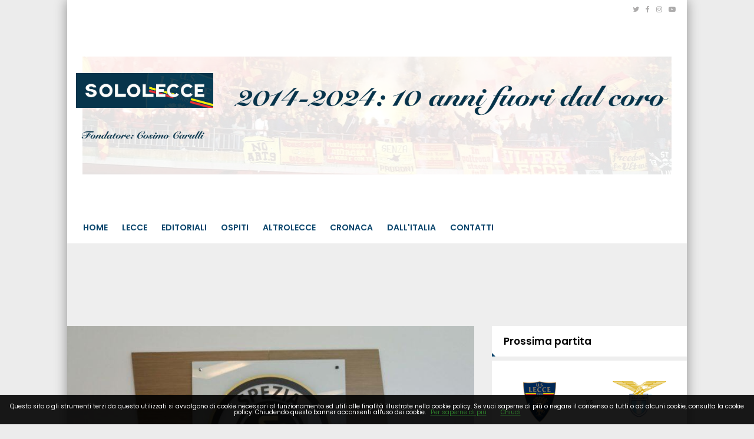

--- FILE ---
content_type: text/html; charset=UTF-8
request_url: https://www.sololecce.it/news/220319878662/spezia-inizia-l-era-semplici-il-tecnico-delle-salvezze-miracolose-ha-firmato
body_size: 22054
content:
<!DOCTYPE html>
<html lang="it">
<!--
    _______________  ____    _________
    __  ___/__  /_ \/ /_ |  / /___  _/
    _____ \__  / __  /__ | / / __  /
    ____/ /_  /___  / __ |/ / __/ /
    /____/ /_____/_/  _____/  /___/
--><head>
<meta http-equiv="Content-Type" content="text/html;charset=UTF-8">
<meta charset="utf-8">
<meta http-equiv="X-UA-Compatible" content="IE=edge">
<meta name="viewport" content="width=device-width, initial-scale=1, maximum-scale=1, user-scalable=0">
<title>SPEZIA, INIZIA L'ERA SEMPLICI: il tecnico delle salvezze "miracolose" ha firmato</title>
<meta name="description" content="Il nuovo allenatore degli &quot;aquilotti&quot; è l'ex Cagliari, capace di salvare i sardi con una rimonta pazzesca ai danni del Benevento">
<link rel="stylesheet" href="https://maxcdn.bootstrapcdn.com/bootstrap/3.4.1/css/bootstrap.min.css">
<link rel="stylesheet" href="https://cdnjs.cloudflare.com/ajax/libs/slick-carousel/1.6.0/slick.min.css">
<link rel="stylesheet" href="https://cdnjs.cloudflare.com/ajax/libs/slick-carousel/1.6.0/slick-theme.min.css">
<link href="https://fonts.googleapis.com/css?family=Noto+Sans:400,700,400italic,700italic%7CPoppins:400,500,600%7CInconsolata:400,700%7CMontserrat:400,700" rel="stylesheet" type="text/css">
<link href="https://maxcdn.bootstrapcdn.com/font-awesome/4.7.0/css/font-awesome.min.css" rel="stylesheet" integrity="sha384-wvfXpqpZZVQGK6TAh5PVlGOfQNHSoD2xbE+QkPxCAFlNEevoEH3Sl0sibVcOQVnN" crossorigin="anonymous">
<link href="https://code.ionicframework.com/ionicons/2.0.1/css/ionicons.min.css" rel="stylesheet">
<link rel="stylesheet" href="/css/main.css">
<link rel="stylesheet" href="/css/widgets.css">
<!-- HTML5 shim and Respond.js for IE8 support of HTML5 elements and media queries --><!-- WARNING: Respond.js doesn't work if you view the page via file:// --><!--[if lt IE 9]>
    <script src="https://oss.maxcdn.com/html5shiv/3.7.3/html5shiv.min.js"></script>
    <script src="https://oss.maxcdn.com/respond/1.4.2/respond.min.js"></script>
    <![endif]--><script>
    /*
    try {
        document.onreadystatechange = function () {
            try {
                if (document.readyState == "interactive") {
                    document.querySelectorAll("body:not(.via-new-et) .post-content.is-news .post-body img")[0].style.display = 'none';
                }
            } catch(e) {}
        }
    } catch(e) {}
    */

    function isMobile() {
        if ($(window).width() < 769) return true;
        else return false;
    }

    function isAtLeast728() {
        if ($(window).width() > 728) return true;
        else return false;
    }

    function isSkinnable() {
        if ($(window).width() > 1000) return true;
        else return false;
    }

    // --- --- --- --- --- --- --- --- --- --- --- --- --- --- --- --- --- --- -

    function isiOS() {
        var standalone = window.navigator.standalone,
            userAgent = window.navigator.userAgent.toLowerCase(),
            safari = /safari/.test( userAgent ),
            ios = /iphone|ipod|ipad/.test( userAgent );

        if (ios) {
            if ( !standalone && safari ) {
                //browser
            } else if ( standalone && !safari ) {
                //standalone
            } else if ( !standalone && !safari ) {
                //uiwebview
            };
            return true;
        } else {
            //not iOS
            return false;
        };
    }

    function isFbApp() {
        var ua = navigator.userAgent || navigator.vendor || window.opera;
        return (ua.indexOf('FBAN') > -1) || (ua.indexOf('FBAV') > -1);
    }
</script><!--
<script src="https://adv.rtbuzz.net/w4915.js" async></script>

<script>window.RTBuzz=window.RTBuzz||{},window.RTBuzz.cmd=window.RTBuzz.cmd||[];</script>

<!--<script async src="https://t.seedtag.com/t/5203-9481-01.js"></script>--><!-- CTI:single-news --><script>window.slyvi_cti = 'single-news'</script><meta property="fb:app_id" content="232846060162720">
<meta property="og:title" content="SPEZIA, INIZIA L&amp;#039;ERA SEMPLICI: il tecnico delle salvezze “miracolose” ha firmato">
<meta property="og:description" content="Il nuovo allenatore degli “aquilotti” è l&amp;#039;ex Cagliari, capace di salvare i sardi con una rimonta pazzesca ai danni del Benevent">
<meta property="og:type" content="article">
<meta property="og:url" content="https://www.sololecce.it/news/220319878662/spezia-inizia-l-era-semplici-il-tecnico-delle-salvezze-miracolose-ha-firmato">
<meta property="og:image" content="https://slyvi-tstorage.fra1.cdn.digitaloceanspaces.com/l132157161672_tml2870982401_224480482517_167717438029635.jpg">
<meta property="og:site_name" content="SoloLecce">
<meta property="twitter:card" content="summary_large_image">
<meta property="twitter:title" content="SPEZIA, INIZIA L'ERA SEMPLICI: il tecnico delle salvezze &quot;miracolose&quot; ha firmato">
<meta property="twitter:description" content="LA SPEZIA - Ora è anche ufficiale: lo Spezia si affida per questo finale “bollente” di campionato alle cure di Leonardo...">
<meta property="twitter:image" content="https://slyvi-tstorage.fra1.cdn.digitaloceanspaces.com/l132157161672_tml2870982401_224480482517_167717438029635.jpg">
<meta property="twitter:site" content="@SoloLecceIT">
<link rel="alternate" type="application/rss+xml" href="https://www.sololecce.it/feed?gn">
<link rel="canonical" href="https://www.sololecce.it/news/220319878662/spezia-inizia-l-era-semplici-il-tecnico-delle-salvezze-miracolose-ha-firmato">
<!-- Global site tag (gtag.js) - Google Analytics --><script async src="https://www.googletagmanager.com/gtag/js?id=G-0MBZ6T2ZQN"></script><script>
											window.dataLayer = window.dataLayer || [];
											function gtag(){dataLayer.push(arguments);}
											gtag('js', new Date());

											gtag('config', 'G-0MBZ6T2ZQN');
										</script><!-- End Google Analytics --><style type="text/css">
											#navlnk {
												position:fixed !important; position:absolute;
												right:3px;top:3px;top: expression(3+(a=document.body.scrollTop)+'px');
												padding:4px 7px 4px 20px;background:#111 url(images/minicons/n/tp_dashboard.png) 4px center no-repeat;color:#fff;font-size:11px;cursor:pointer;-moz-border-radius:3px;-webkit-border-radius:3px;border-radius:3px
											}
											// CKEditor font size related style
											.text-tiny { font-size: 0.7em; }
											.text-small { font-size: 0.85em; }
											.text-big { font-size: 1.4em; }
											.text-huge { font-size: 1.8em; }
										</style>
<script type="text/javascript">
											var lng = 'it';
											var SH = 'www.slyvi.com';
											var tp_info = {"name":"SoloLecce","logo":"https:\/\/slyvi-tlogos.s3.amazonaws.com\/r132157161672_tl2870982401_343812625621_1632677197371975.png","fllw":1};
											
											
										</script><style type="text/css">.slywdg-customhtml figure {
    max-width: 100%;
}
.slywdg-customhtml img {
    max-width: 100%;
}

.via-new-et .telerama {
    display: none;
}

@media screen and (max-width: 500px) {
    .hidden-on-mobile-homepage-only {
        display: none;
    }
}

@media screen and (max-width: 799px) {
    .the-moneytizer-skyscraper {
        display: none;
    }
}

/*
@media screen and (max-width: 500px) {
    body {
        border: 10px solid rgb(3, 93, 183);
        border-top-width: 60px;
    }
    body::before {
        content: "Presentato da";
        color: #FFFFFF;
        font-size: 13px;
        left: 0;
        top: 5px;
        text-align: center;
        right: 0;
        height: 60px;
        position: absolute;
        background: url(https://slyvi-tstorage.fra1.digitaloceanspaces.com/l132157161672_tml2870982401_389970941141_1651334317119815.png) center bottom no-repeat;
        background-size: 150px;
        border-bottom: 10px solid rgb(3, 93, 183);
    }
}

@media screen and (min-width: 501px) {
    body {
        border-top: 60px solid rgb(3, 93, 183);
    }
    body::before {
        content: "Presentato da";
        color: #FFFFFF;
        font-size: 13px;
        left: 0;
        top: 5px;
        text-align: center;
        right: 0;
        height: 60px;
        position: absolute;
        background: url(https://slyvi-tstorage.fra1.digitaloceanspaces.com/l132157161672_tml2870982401_389970941141_1651334317119815.png) center bottom no-repeat;
        background-size: 150px;
        border-bottom: 10px solid rgb(3, 93, 183);
    }
}
*/</style>
<script type="text/javascript" src="https://code.jquery.com/jquery-2.2.4.min.js"></script><script type="text/javascript" src="https://slyvi-cdn.ams3.digitaloceanspaces.com/js/jquery.team_behavior.js"></script><script type="text/javascript" src="https://slyvi-cdn.ams3.digitaloceanspaces.com/assets/js/view.js?auto"></script><!-- Matomo --><script type="text/javascript">
					var _paq = window._paq || [];
					_paq.push(["trackPageView"]);
					_paq.push(["enableLinkTracking"]);

					(function() {
						var u="https://stats6.slyvi.it/";
						_paq.push(["setTrackerUrl", u+"matomo.php"]);
						_paq.push(["setSiteId", "2870982401"]);

						

						var d=document, g=d.createElement("script"), s=d.getElementsByTagName("script")[0];
						g.type="text/javascript"; g.async=true; g.defer=true; g.src=u+"matomo.js"; s.parentNode.insertBefore(g,s);
					})();
				</script><!-- End Matomo Code --><script>if(typeof gtag !== 'undefined') gtag('event', '4791237e3f730987f7e26c45c6cad662', {'event_category': 'e7126ec57211829b32ae9e9290d4a376', 'value': 163295674568});if(typeof _paq !== 'undefined') _paq.push(['trackEvent', 'e7126ec57211829b32ae9e9290d4a376', 163295674568]);</script><script defer event-author_id="163295674568" data-domain="sololecce.it" src="https://stats5.slyvi.it/js/script.pageview-props.js"></script><script>window.pushMST_config={"vapidPK":"BCXpjvD1tXAPf0tnkW0AUgByQ9TP1Vr87DfSNc-e-2zRFgciQFrNhJPijNOTOM5f4aVEvtBF28_7V0hOserXwrw","enableOverlay":true,"swPath":"/outpush_sw.js","i18n":{}};var pushmasterTag = document.createElement('script');pushmasterTag.src = "https://cdn.pushmaster-cdn.xyz/scripts/publishers/6761ac215d2b430008b699d0/SDK.js";pushmasterTag.setAttribute('defer','');var firstScriptTag = document.getElementsByTagName('script')[0];firstScriptTag.parentNode.insertBefore(pushmasterTag, firstScriptTag);</script><script type="application/ld+json">{"@context":"https:\/\/schema.org","@type":"BreadcrumbList","itemListElement":[{"@type":"ListItem","position":1,"item":{"@type":"WebSite","@id":"https:\/\/www.sololecce.it","name":"Home"}},[{"@type":"ListItem","position":2,"item":{"@type":"WebPage","@id":"https:\/\/www.sololecce.it\/news\/categories\/72091411977\/news","name":"News"}}],[{"@type":"ListItem","position":3,"item":{"@type":"WebPage","@id":"https:\/\/www.sololecce.it\/news\/220319878662\/spezia-inizia-l-era-semplici-il-tecnico-delle-salvezze-miracolose-ha-firmato","name":"SPEZIA, INIZIA L&#039;ERA SEMPLICI: il tecnico delle salvezze &quot;miracolose&quot; ha firmato"}}]]}</script><script type="application/ld+json">{"@context":"https:\/\/schema.org","@type":"NewsArticle","mainEntityOfPage":{"@type":"WebPage","@id":"https:\/\/www.sololecce.it\/news\/220319878662\/spezia-inizia-l-era-semplici-il-tecnico-delle-salvezze-miracolose-ha-firmato"},"headline":"SPEZIA, INIZIA L&#039;ERA SEMPLICI: il tecnico delle salvezze &quot;miracolose&quot; ha firmato","image":"https:\/\/slyvi-tstorage.fra1.cdn.digitaloceanspaces.com\/l132157161672_tml2870982401_224480482517_167717438029635.jpg","thumbnailUrl":"https:\/\/slyvi-tstorage.fra1.cdn.digitaloceanspaces.com\/l132157161672_tml2870982401_224480482517_167717438029635.jpg","datePublished":"2023-02-23T18:47:19+01:00","dateModified":null,"publisher":{"@type":"Organization","name":"SoloLecce","logo":{"@type":"ImageObject","url":"https:\/\/slyvi-tlogos.s3.amazonaws.com\/r132157161672_tl2870982401_343812625621_1632677197371975.png"}},"isPartOf":{"@type":"CollectionPage","name":"News","url":"https:\/\/www.sololecce.it\/news\/categories\/72091411977\/news"},"author":{"@type":"Person","name":"Cosimo Carulli","url":"https:\/\/www.sololecce.it\/author\/163295674568\/cosimo-carulli"}}</script><!-- TCF stub --><script type="text/javascript">
!function(){"use strict";var t,e,o=(t=function(t){function e(t){return(e="function"==typeof Symbol&&"symbol"==typeof Symbol.iterator?function(t){return typeof t}:function(t){return t&&"function"==typeof Symbol&&t.constructor===Symbol&&t!==Symbol.prototype?"symbol":typeof t})(t)}t.exports=function(){for(var t,o,n=[],r=window,a=r;a;){try{if(a.frames.__tcfapiLocator){t=a;break}}catch(t){}if(a===r.top)break;a=a.parent}t||(function t(){var e=r.document,o=!!r.frames.__tcfapiLocator;if(!o)if(e.body){var n=e.createElement("iframe");n.style.cssText="display:none",n.name="__tcfapiLocator",e.body.appendChild(n)}else setTimeout(t,5);return!o}(),r.__tcfapi=function(){for(var t=arguments.length,e=new Array(t),r=0;r<t;r++)e[r]=arguments[r];if(!e.length)return n;"setGdprApplies"===e[0]?e.length>3&&2===parseInt(e[1],10)&&"boolean"==typeof e[3]&&(o=e[3],"function"==typeof e[2]&&e[2]("set",!0)):"ping"===e[0]?"function"==typeof e[2]&&e[2]({gdprApplies:o,cmpLoaded:!1,cmpStatus:"stub"}):n.push(e)},r.addEventListener("message",(function(t){var o="string"==typeof t.data,n={};if(o)try{n=JSON.parse(t.data)}catch(t){}else n=t.data;var r="object"===e(n)&&null!==n?n.__tcfapiCall:null;r&&window.__tcfapi(r.command,r.version,(function(e,n){var a={__tcfapiReturn:{returnValue:e,success:n,callId:r.callId}};t&&t.source&&t.source.postMessage&&t.source.postMessage(o?JSON.stringify(a):a,"*")}),r.parameter)}),!1))}},t(e={exports:{}}),e.exports);o()}();
</script><!-- Default Consent Mode config --><script>
    window.dataLayer = window.dataLayer || [];
    function gtag(){dataLayer.push(arguments);}
    gtag('consent', 'default', {
        'ad_storage': 'granted',
        'analytics_storage': 'granted',
        'functionality_storage': 'granted',
        'personalization_storage': 'granted',
        'security_storage': 'granted',
        'ad_user_data': 'granted',
        'ad_personalization': 'granted',
        'wait_for_update': 1500
    });
    gtag('consent', 'default', {
        'region': ['AT', 'BE', 'BG', 'HR', 'CY', 'CZ', 'DK', 'EE', 'FI', 'FR', 'DE', 'GR', 'HU', 'IS', 'IE', 'IT', 'LV', 'LI', 'LT', 'LU', 'MT', 'NL', 'NO', 'PL', 'PT', 'RO', 'SK', 'SI', 'ES', 'SE', 'GB', 'CH'],
        'ad_storage': 'denied',
        'analytics_storage': 'denied',
        'functionality_storage': 'denied',
        'personalization_storage': 'denied',
        'security_storage': 'denied',
        'ad_user_data': 'denied',
        'ad_personalization': 'denied',
        'wait_for_update': 1500
    });
    gtag('set', 'ads_data_redaction', true);
    gtag('set', 'url_passthrough', false);
    (function(){
        const s={adStorage:{storageName:"ad_storage",serialNumber:0},analyticsStorage:{storageName:"analytics_storage",serialNumber:1},functionalityStorage:{storageName:"functionality_storage",serialNumber:2},personalizationStorage:{storageName:"personalization_storage",serialNumber:3},securityStorage:{storageName:"security_storage",serialNumber:4},adUserData:{storageName:"ad_user_data",serialNumber:5},adPersonalization:{storageName:"ad_personalization",serialNumber:6}};let c=localStorage.getItem("__lxG__consent__v2");if(c){c=JSON.parse(c);if(c&&c.cls_val)c=c.cls_val;if(c)c=c.split("|");if(c&&c.length&&typeof c[14]!==undefined){c=c[14].split("").map(e=>e-0);if(c.length){let t={};Object.values(s).sort((e,t)=>e.serialNumber-t.serialNumber).forEach(e=>{t[e.storageName]=c[e.serialNumber]?"granted":"denied"});gtag("consent","update",t)}}}
        if(Math.random() < 0.05) {if (window.dataLayer && (window.dataLayer.some(e => e[0] === 'js' && e[1] instanceof Date) || window.dataLayer.some(e => e['event'] === 'gtm.js' && e['gtm.start'] == true ))) {document.head.appendChild(document.createElement('img')).src = "//clickiocdn.com/utr/gtag/?sid=242217";}}
    })();
</script><!-- Clickio Consent Main tag --><script async type="text/javascript" src="//clickiocmp.com/t/consent_242217.js"></script><script type="text/clickiocmp" src="//d27gtglsu4f4y2.cloudfront.net/prebid_hb_526_405.js" async></script><script type="text/clickiocmp" async src="https://securepubads.g.doubleclick.net/tag/js/gpt.js" crossorigin="anonymous"></script><style type="text/css">
.prj_box_728x90 {height:90px; margin-bottom:20px;}
.prj_box_336x280 {width: 336px; height: 280px; margin: auto;}
/* .prj_interstitial {position: fixed!important; left: auto!important;top: 40px!important;}*/
.prj_box_atf {text-align: center;}
    /* desktop */
    @media only screen and (min-width:768px){    
        .prj_box_intext { max-height: 362px;}
        .prj_box_atf {display:none;}
        .prj_box_vidinread {height: 480px;}
    }
    /* mobile */
    @media only screen and (max-width:767px){
        .prj_box_728x90 {display:none;}
        .prj_box_intext {text-align: center; /*max-height: 370px;*/}
        .prj_box_vidinread {height: 300px;}
    }
</style>
<!--blocco X per GumGum--><script>
!function() {
    // Funzione di rimozione degli elementi
    function removeElements() {
        var jpxWrapper = document.querySelector('.jpx-pu-wrapper');
        if (!jpxWrapper) return false; // Non trovato, continua l'osservazione

        // Rimuovi gli elementi specifici
        var hbFooter = document.getElementById('HB_Footer_Close_prj_300x250_fixed');
        if (hbFooter) hbFooter.remove();
        
        document.querySelectorAll('[id*="as_is_"]').forEach(function(el) {
            el.remove();
        });

        return true; // Trovato e rimosso
    }

    try {
        // 1. ESECUZIONE INIZIALE (Affronta il "Race Condition")
        if (removeElements()) {
            return; // Se gli elementi sono già lì, esci subito.
        }

        // 2. MUTATION OBSERVER (Per elementi caricati dinamicamente)
        var observer = new MutationObserver(function() {
            if (removeElements()) {
                observer.disconnect(); // Ferma l'osservazione
                clearTimeout(safetyTimeout); // Annulla il timeout di sicurezza
            }
        });
        
        observer.observe(document.body, { childList: true, subtree: true });
        
        // 3. TIMEOUT DI SICUREZZA
        var safetyTimeout = setTimeout(function() {
            observer.disconnect();
            console.warn("MutationObserver disconnesso per timeout di sicurezza.");
        }, 10000);
        
    } catch(err) {
        console.error("Errore nello script di rimozione:", err);
    }
}();
</script>
</head>
<body class="inner-page is-single-news single-news-220319878662 via-new-et slyvi-ads-inserter">	<script src="https://slyvi-cdn.ams3.digitaloceanspaces.com/assets/js/cookiechoices.js"></script><script>
											// var cookie_policy_page_url = '/cookiepolicy';
											var cookie_policy_page_url = '/cookiepolicy';
											document.addEventListener('DOMContentLoaded', function(event) {
												cookieChoices.showCookieConsentBar('Questo sito o gli strumenti terzi da questo utilizzati si avvalgono di cookie necessari al funzionamento ed utili alle finalità illustrate nella cookie policy. Se vuoi saperne di più o negare il consenso a tutti o ad alcuni cookie, consulta la cookie policy. Chiudendo questo banner acconsenti all\'uso dei cookie.','Chiudi', 'Per saperne di più', cookie_policy_page_url);
											});
										</script><!-- skin- ->
<div id="rtbuzz_skin"></div><script> window.RTBuzz.cmd.push("skin");</script>

<!-- VIP- ->
<div id="rtbuzz_VIP"></div><script> window.RTBuzz.cmd.push("VIP");</script>

<!-- interstitial- ->
<div id="rtbuzz_interstitial"></div><script> window.RTBuzz.cmd.push("interstitial");</script>

<!-- sticky- ->
<div id="rtbuzz_sticky"></div><script> window.RTBuzz.cmd.push("sticky");</script>
--><!-- Mobile --><div id="fb-root"></div>
<script>(function(d, s, id) {
  var js, fjs = d.getElementsByTagName(s)[0];
  if (d.getElementById(id)) return;
  js = d.createElement(s); js.id = id;
  js.src = "//connect.facebook.net/it_IT/sdk.js#xfbml=1&version=v2.8&appId=232846060162720";
  fjs.parentNode.insertBefore(js, fjs);
}(document, 'script', 'facebook-jssdk'));</script><main class="container"><header class="header-dsk"><meta http-equiv="Content-Type" content="text/html;charset=UTF-8">
<div class="">
        <div class="topbar row">
            <div class="col-md-6">
                            <div class="ft-menu text-center-mb pull-left">
                    <ul class="tb-menu-list"></ul>
</div>
            </div>
            <div class="col-md-6">
                <ul class="topbar-social">
<li><a target="_blank" href="https://www.twitter.com/SoloLecceIT"><i class="fa fa-twitter"></i></a></li>
                                                    <li><a target="_blank" href="https://www.facebook.com/www.sololecce.it"><i class="fa fa-facebook"></i></a></li>
                                                    <li><a target="_blank" href="https://www.instagram.com/SoloLecce.it"><i class="fa fa-instagram"></i></a></li>
                                                    <li><a target="_blank" href="https://www.youtube.com/channel/UC1Xp5QKQhSJQFkrQ6SR4_MA"><i class="fa fa-youtube-play"></i></a></li>
                                                </ul>
</div>
        </div>
        <div class="topbar-below row">
            <div class="col-md-2 topbar-below-logo">
                <a class="logo" href="/"><img src="https://slyvi-tstorage.slyvi.it/tli_2870982401_6b8feca0d5f0aec7fb97ca58bed01e8e52a70179_1632860215841084.jpg" alt="" class="img-responsive"></a>
            <img src="https://slyvi-tstorage.fra1.digitaloceanspaces.com/r132157161672_tml2870982401_475585074389_1729539528733425.png" style="width: 100%;">
</div>
            <div class="col-md-10 topbar-below-banner text-right">
                
            <img src="https://slyvi-tstorage.fra1.digitaloceanspaces.com/l132157161672_tml2870982401_63268213973_1729539514172751.png" style="width: 100%;">
</div>
        </div>
        <nav class="navbar navbar-default"><div class="">
                <!-- Brand and toggle get grouped for better mobile display -->
                <div class="navbar-header">
                    <button type="button" class="navbar-toggle collapsed" data-toggle="collapse" data-target="#bs-navbar-collapse" aria-expanded="false">
                        <span class="sr-only">Toggle navigation</span>
                        <span class="icon-bar"></span>
                        <span class="icon-bar"></span>
                        <span class="icon-bar"></span>
                    </button>
                </div>

                <!-- Collect the nav links, forms, and other content for toggling -->
                <div class="collapse navbar-collapse" id="bs-navbar-collapse">
                    <ul class="nav navbar-nav menu">
<li>
                            <a href="/">Home</a>
                                                    </li>
                                            <li>
                            <a href="#">Lecce</a>
                                                        <ul class="">
<li>
                            <a href="/news/category/72091411977">News</a>
                                                    </li>
                                            <li>
                            <a href="/news/category/175170627081">Allenamento</a>
                                                    </li>
                                            <li>
                            <a href="/news/category/278249842185">Settore Giovanile</a>
                                                    </li>
                                            <li>
                            <a href="/events/866718403986?standings&amp;fixtures_and_results">Risultati e Classifiche</a>
                                                    </li>
                                                </ul>
</li>
                                            <li>
                            <a href="/news/category/346969318921">Editoriali</a>
                                                    </li>
                                            <li>
                            <a href="/news/category/484408272393">Ospiti</a>
                                                    </li>
                                            <li>
                            <a href="/news/category/209530365449">AltroLecce</a>
                                                    </li>
                                            <li>
                            <a href="/news/category/415688795657">Cronaca</a>
                                                    </li>
                                            <li>
                            <a href="/news/category/140810888713">Dall'Italia</a>
                                                    </li>
                                            <li>
                            <a href="/page/822864105575">Contatti</a>
                                                    </li>
                                        </ul>
<ul class="nav navbar-nav navbar-right">
<li class="hd-search">
                            <a href="#search-block"><i class="ion-ios-search-strong"></i></a>
                            <div class="hd-search-block js-hd-search-block" style="display: none;">
                                <form action="/search">
                                    <div class="search">
                                        <div class="search-input">
                                            <input type="search" placeholder="Cosa cerchi?" name="q">
</div>
                                        <div class="search-btn">
                                            <button type="submit">Cerca</button>
                                        </div>
                                    </div>
                                </form>
                            </div>
                        </li>
                    </ul>
</div>
<!-- /.navbar-collapse -->
            </div>
<!-- /.container-fluid -->
        </nav>
</div>
</header><header class="header-mb unmargined"><meta http-equiv="Content-Type" content="text/html;charset=UTF-8">
<div class="">
        <div class="row">
            <div class="col-xs-3 p-none hdm-menu">
                <button type="button" class="hamburger is-closed" data-toggle="offcanvas">
                    <span class="hamb-line hamb-top"></span>
                    <span class="hamb-line hamb-middle"></span>
                    <span class="hamb-line hamb-bottom"></span>
                </button>
                <div class="side-nav-overlay"></div>

<!-- Sidebar -->
<nav class="navbar navbar-inverse navbar-fixed-top visible-xs" id="sidebar-wrapper" role="navigation"><ul class="nav sidebar-nav">
<li class="sidebar-brand">
            <a href="/"><img src="https://slyvi-tstorage.slyvi.it/tli_2870982401_6b8feca0d5f0aec7fb97ca58bed01e8e52a70179_1632860215841084.jpg" alt="" class=""></a>
        </li>

        <li class="hd-search hd-search-mobile">
            <a href="#search-block-mobile"><i class="ion-ios-search-strong"></i></a>
            <div class="hd-search-block hd-search-block-mobile js-hd-search-block" style="display: none;">
                <form action="/search">
                    <div class="search">
                        <div class="search-input">
                            <input type="search" placeholder="Cosa cerchi?" name="q">
</div>
                        <div class="search-btn">
                            <button type="submit">Cerca</button>
                        </div>
                    </div>
                </form>
            </div>
        </li>

            <li>
            <a href="/">Home</a>
                    </li>
            <li>
            <a href="#">Lecce</a>
                        <ul class="">
<li>
            <a href="/news/category/72091411977">News</a>
                    </li>
            <li>
            <a href="/news/category/175170627081">Allenamento</a>
                    </li>
            <li>
            <a href="/news/category/278249842185">Settore Giovanile</a>
                    </li>
            <li>
            <a href="/events/866718403986?standings&amp;fixtures_and_results">Risultati e Classifiche</a>
                    </li>
                </ul>
</li>
            <li>
            <a href="/news/category/346969318921">Editoriali</a>
                    </li>
            <li>
            <a href="/news/category/484408272393">Ospiti</a>
                    </li>
            <li>
            <a href="/news/category/209530365449">AltroLecce</a>
                    </li>
            <li>
            <a href="/news/category/415688795657">Cronaca</a>
                    </li>
            <li>
            <a href="/news/category/140810888713">Dall'Italia</a>
                    </li>
            <li>
            <a href="/page/822864105575">Contatti</a>
                    </li>
        </ul></nav><!-- /#sidebar-wrapper -->
</div>
            <div class="col-xs-6 p-none hdm-logo text-center">
                <h1 class="p-none m-none"><a href="/" class="block"><img src="https://slyvi-tstorage.slyvi.it/tli_2870982401_47fc36b54c397cf8a0dc20d524f2eb102f1f305c_1632677223185617.png" alt="" class=""></a></h1>
            </div>
            <div class="col-xs-3 p-none hdm-search-user">
                <div class="hd-search">
                    <a href="#search-block" class="st-btn-1 fa-flip-horizontal js-hd-search">
                        <i class="li_search"></i>
                    </a>
                    <div class="hd-search-block js-hd-search-block" style="display:none;">
                        <div class="search">
                            <div class="search-input">
                                <input type="search" placeholder="Type keywords">
</div>
                            <div class="search-btn">
                                <button>Search</button>
                            </div>
                        </div>
                    </div>
                </div>
                <div class="user">
                    <a href="#login" class="js-popups"><i class="li_user"></i></a>
                </div>
            </div>
        </div>
    </div>
</header><!-- Mobile --><!-- leadboard_mobile- ->
<div id="rtbuzz_leadboard_mobile"></div><script> window.RTBuzz.cmd.push("leadboard_mobile");</script>

<!-- masthead- ->
<div id="rtbuzz_masthead"></div><script> window.RTBuzz.cmd.push("masthead");</script>

<!--
https://s1.gifyu.com/images/300x250_MAGLIE.gif
https://s1.gifyu.com/images/970x250_MAGLIE.gif
https://s1.gifyu.com/images/728x90_MAGLIE.gif
--><!--
<div class="text-center d-none d-none d-sm-block">
    <a target="_blank" href="https://finanziamenti.agos.it/form/start/c7b1996a-dade-4826-821d-88bd554506b3?broker=AG&am=%IMPORTO%&nr=%RATE%" class="d-block">
        <img src="https://s1.gifyu.com/images/970x250_MAGLIE.gif" class="mw-100" />
    </a>
</div>
--><!--
<div class="text-center d-block d-sm-none">
    <a target="_blank" href="https://finanziamenti.agos.it/form/start/c7b1996a-dade-4826-821d-88bd554506b3?broker=AG&am=%IMPORTO%&nr=%RATE%" class="d-block">
        <img src="https://s1.gifyu.com/images/300x250_MAGLIE.gif" class="mw-100" />
    </a>
</div>
--><div class="m-t-lg unmargined">
                <div class="row">
<div class="slyvi-ads-inserter-ad-unit" style="text-align: center; /*display: flex; justify-content: center;*/"><div id="prj_728x90_atf" class="prj_box_728x90"></div>
</div>
                    <div class="col-md-8">
                                <div class="post-content content is-news ohidden disable-text-selection">
        <article class="the-article"><div class="post-main-img">
                <img src="https://slyvi-tstorage.fra1.cdn.digitaloceanspaces.com/l132157161672_tml2870982401_224480482517_167717438029635.jpg" class="img-fit-w"><div class="post-main-img-caption"></div>
            </div>

            <div class="space-30">
                            </div>

            <a href="https://www.sololecce.it/news/categories/72091411977/news" class="category-tp-1" tabindex="0">News</a>            <h1 class="title-21">SPEZIA, INIZIA L'ERA SEMPLICI: il tecnico delle salvezze "miracolose" ha firmato</h1>
            <h2 class="m-b-sm title-17" style="color: #333;">Il nuovo allenatore degli "aquilotti" è l'ex Cagliari, capace di salvare i sardi con una rimonta pazzesca ai danni del Benevento</h2>            <div class="meta-tp-5">
                            <div class="author-tp-2" style="color:#111">
                                <a href="https://www.sololecce.it/author/163295674568/cosimo-carulli">Cosimo Carulli</a>
                                    <a target="_blank" href="https://www.twitter.com/CosimoCarulli" class="twitter-color" style="margin-left: 10px;">
                        <i class="fa fa-twitter" style="margin-right: 2px;"></i>@CosimoCarulli
                    </a>
                                </div>
                            <div class="date-tp-4">
<i class="ion-ios-clock-outline"></i> 23.02.2023 18:47</div>
                            <div class="ptp-1-views">
                    <a href="https://www.sololecce.it/news/220319878662/spezia-inizia-l-era-semplici-il-tecnico-delle-salvezze-miracolose-ha-firmato"><i class="ion-ios-eye-outline"></i> <span>956</span></a>
                </div>
                            <div class="ptp-1-comments">
                    <a href="https://www.sololecce.it/news/220319878662/spezia-inizia-l-era-semplici-il-tecnico-delle-salvezze-miracolose-ha-firmato#comments"><i class="ion-ios-chatbubble-outline"></i> <span>0</span></a>
                </div>
            </div>
            <div class="post-sharing-tp-1 m-t-sm">
                <div class="social-sharers" style="padding: 5px 0; overflow: hidden;">
<div class="twitter-sharer" style="float: left; margin: 0 8px 8px 0;">
							<div data-sharer="twitter" data-url="https://www.sololecce.it/news/220319878662/spezia-inizia-l-era-semplici-il-tecnico-delle-salvezze-miracolose-ha-firmato" style="background-image: url('[data-uri]');
			background-color: #00acee; background-repeat: no-repeat; background-position: 5px center; background-size: 19px;
			display:inline-block; border-radius:3px; line-height:1; cursor: pointer;
			font-size: 80%; font-weight: 700; padding: 8px 10px 8px 25px; color: #ffffff; border: none;">Twitter</div>
						</div>
<div class="facebook-sharer" style="float: left; margin: 0 8px 8px 0;">
							<div data-sharer="facebook" data-url="https://www.sololecce.it/news/220319878662/spezia-inizia-l-era-semplici-il-tecnico-delle-salvezze-miracolose-ha-firmato" style="background-image:  url('[data-uri]');
			background-color: #4267B2; background-repeat: no-repeat; background-position: 6px center; background-size: 16px;
			display:inline-block; border-radius:3px; line-height:1; cursor: pointer;
			font-size: 80%; font-weight: 700; padding: 8px 10px 8px 26px; color: #ffffff; border: none;">Facebook</div>
						</div>
<div class="whatsapp-sharer" style="float: left; margin: 0 8px 8px 0;">
							<div data-sharer="whatsapp" data-url="https://www.sololecce.it/news/220319878662/spezia-inizia-l-era-semplici-il-tecnico-delle-salvezze-miracolose-ha-firmato" style="
			background-image: url([data-uri]);
			background-color: #42aa42; background-repeat: no-repeat; background-position: 5px center; background-size: 18px;
			display:inline-block; border-radius:3px; line-height:1; cursor: pointer;
			font-size: 80%; font-weight: 700; padding: 8px 10px 8px 25px; color: #ffffff; border: none;">Whatsapp</div>
						</div>
<div class="telegram-sharer" style="float: left; margin: 0 8px 8px 0;">
							<div data-sharer="telegram" data-url="https://www.sololecce.it/news/220319878662/spezia-inizia-l-era-semplici-il-tecnico-delle-salvezze-miracolose-ha-firmato" style="
			background-image:  url('[data-uri]');
			background-color: #229ED9; background-repeat: no-repeat; background-position: 4px center; background-size: 18px;
			display:inline-block; border-radius:3px; line-height:1; cursor: pointer;
			font-size: 80%; font-weight: 700; padding: 8px 10px 8px 25px; color: #ffffff; border: none;">Telegram</div>
						</div>
<div class="email-sharer" style="float: left; margin: 0 8px 8px 0;">
							<div data-sharer="email" data-url="https://www.sololecce.it/news/220319878662/spezia-inizia-l-era-semplici-il-tecnico-delle-salvezze-miracolose-ha-firmato" style="
			background-image: url('[data-uri]');
			background-color: #7f8c8d; background-repeat: no-repeat; background-position: 6px center; background-size: 22px;
			display:inline-block; border-radius:3px; line-height:1; cursor: pointer;
			font-size: 80%; font-weight: 700; padding: 8px 10px 8px 30px; color: #ffffff; border: none;">Email</div>
						</div>
</div>
            </div>

            <!-- Mobile -->
            
            <!-- # -->
            
            

            <div><!-- inside_post_top- ->
<div id="rtbuzz_inside_post_top"></div><script> window.RTBuzz.cmd.push("inside_post_top");</script>

<br /><br />

<!-- top_mobile- ->
<div id="rtbuzz_top_mobile"></div><script> window.RTBuzz.cmd.push("top_mobile");</script>

<br /><br />
--></div>
            <div class="post-body">
                <p style="text-align:justify;">LA SPEZIA - Ora è anche ufficiale: lo Spezia si affida per questo finale “bollente” di campionato alle cure di Leonardo Semplici.</p>
<div class="slyvi-ads-inserter-ad-unit" style="text-align: center; /*display: flex; justify-content: center;*/"><div id="prj_300x250_intext" class="prj_box_intext"></div>
</div>
<p style="text-align:justify;">L'allenatore toscano ha firmato un contratto sino a fine stagione con prolungamento automatico in caso di salvezza sino al giugno 2025.</p>
<div class="slyvi-ads-inserter-ad-unit" style=""><div id="prj_vidinread"></div>
</div>
<p style="text-align:justify;">L'allenatore dello storico “salto” della SPAL dalla C alla A vincendo tre campionati di fila (con doppia salvezza in A successiva) è reduce dall'ultima salvezza in panchina due stagioni addietro alla guida del Cagliari nella clamorosa rincorsa riuscita ai danni del Benevento. Poi l'esonero a inizio stagione successiva dopo un avvio stentato.</p>
<p style="text-align:justify;">Semplici nel pomeriggio ha già diretto il primo allenamento degli “aquilotti”.</p>
            </div> <!-- /.post-body -->

            
            
            <script>
                                var l = $('body:not(.via-new-et) div.post-body:last img')
                if (l.size() > 0)
                {
                    l = l.eq(0);
                    if ($(l).attr('alt'))
                        $('.post-main-img-caption').text($(l).attr('alt')).show();
                    $(l).eq(0).addClass('do-not-add-caption').hide();
                    $('.post-body table').addClass('table table-responsive table-bordered');
                }
                if ($('.post-main-img-caption').text() == '')
                    $('.post-main-img-caption').hide()
            </script></article><div class="space-30 m-b-n">
            <!--
<script>
    // inside_post_middle
    jQuery('.post-body p').eq(1).after(jQuery('<div id="rtbuzz_inside_post_middle" />'));
    window.RTBuzz.cmd.push('inside_post_middle');

    // middle_mob_MSIS
    jQuery('.post-body p').eq(1).after(jQuery('<div id="rtbuzz_middle_mob_MSIS" />'));
    window.RTBuzz.cmd.push('middle_mob_MSIS');
</script>

<!-- bottom_mobile- ->
<div id="rtbuzz_bottom_mobile"></div><script> window.RTBuzz.cmd.push("bottom_mobile");</script>

<br /><br />

<!-- Native- ->
<div id="rtbuzz_Native"></div><script> window.RTBuzz.cmd.push("Native");</script>
-->
        </div>

                <a name="comments"></a>
        <div class="slyvi-ads-inserter-ad-unit" style=""><div id="prj_artcorr"></div>
</div>
<div class="comments-wrapper" style="margin-top: 60px">
            <div class="pst-block-head ohidden" style="margin-left: -20px;">
                <h2 class="title-4"><strong>Commenti</strong></h2>
            </div>
            	<iframe id="slyvi-comments-iframe" title="Commenti all'articolo" src="https://www.slyvi.com/iframes/tp_comments_ng.php?te=t&amp;f=https://www.sololecce.it/news/220319878662/spezia-inizia-l-era-semplici-il-tecnico-delle-salvezze-miracolose-ha-firmato" loading="lazy" height="500" scrolling="no" border="0" frameborder="0" allowtransparency="true" style="border:none; width:100%; min-height:500px;"></iframe>
        </div>
        
        <!-- Facebook comments -->
        <div class="fb-comments" data-href="https://www.sololecce.it/news/220319878662/spezia-inizia-l-era-semplici-il-tecnico-delle-salvezze-miracolose-ha-firmato" data-width="" data-numposts="5"></div>

        <div class="post-next-prev">
                                    <div class="post-prev">
                <a href="https://www.sololecce.it/news/495197785606/in-12-anni-5-categorie-al-contrario-dallo-scudetto-vinto-da-protagonista-sino-al-lecce-finendo-in-eccellenza-scopriamo-l-uomo-del-giorno">
                    <i class="fa fa-angle-left"></i><span class="mb-pt-hide">IN 12 ANNI 5 CATEGORIE AL CONTRARIO, dallo Scudetto vinto da protagonista sino al Lecce finendo in Eccellenza: SCOPRIAMO L'UOMO DEL GIORNO</span>
                </a>
            </div>
            
                                    <div class="post-next">
                <a href="https://www.sololecce.it/news/323399093766/sticchi-damiani-netto-premio-salvezza-gia-definito-ora-basta-mercato-sino-a-fine-stagione-infastidisce">
                    <i class="fa fa-angle-right"></i><span class="mb-pt-hide">STICCHI DAMIANI NETTO: "premio salvezza già definito. Ora basta mercato sino a fine stagione. Infastidisce"</span>
                </a>
            </div>
                    </div>
                <div class="pst-box">
            <div class="pst-box-head">
                <div class="title-blc-1">
                    <h4>Ultime <span>News</span>
</h4>
                </div>
            </div>
            <div class="pst-box-main clear">
                <div class="pst-box-inner js-pst-block-2 row">
                                                                                            <div class="col-md-4 m-b-lg">
                        <article class="post post-tp-30"><figure><a href="https://www.sololecce.it/news/51239095814/una-primavera-col-turbo-abbattuta-anche-la-juventus" class="block thumbz" style="background-image: url(https://slyvi-tstorage.fra1.cdn.digitaloceanspaces.com/m132157161672_tml2870982401_427132474581_1769073070254302.webp)">
                                    <img src="//placehold.co/222x150" alt="" class="img-fit-w"></a>
                                <div class="ptp-30-overlay">
                                    <div class="ptp-30-data">
                                                                            <a href="https://www.sololecce.it/news/51239095814/una-primavera-col-turbo-abbattuta-anche-la-juventus">
                                            <i class="ion-ios-eye-outline"></i> 2811
                                        </a>
                                                                            <a href="https://www.sololecce.it/news/51239095814/una-primavera-col-turbo-abbattuta-anche-la-juventus#comments">
                                            <i class="ion-ios-chatbubble-outline"></i> 1
                                        </a>
                                    </div>
                                </div>
                            </figure><h3 class="title-6"><a href="https://www.sololecce.it/news/51239095814/una-primavera-col-turbo-abbattuta-anche-la-juventus">FINALMENTE UNA "PRIMAVERA" COL "TURBO"! Abbattuta anche la Juventus, la classifica respira</a></h3>
                        </article>
</div>
                                                                                                <div class="col-md-4 m-b-lg">
                        <article class="post post-tp-30"><figure><a href="https://www.sololecce.it/news/326117002758/cheddira-in-viaggio-verso-il-salento-e-tutto-fatto" class="block thumbz" style="background-image: url(https://slyvi-tstorage.fra1.cdn.digitaloceanspaces.com/m132157161672_tml2870982401_137574503637_1623962002984780.png)">
                                    <img src="//placehold.co/222x150" alt="" class="img-fit-w"></a>
                                <div class="ptp-30-overlay">
                                    <div class="ptp-30-data">
                                                                            <a href="https://www.sololecce.it/news/326117002758/cheddira-in-viaggio-verso-il-salento-e-tutto-fatto">
                                            <i class="ion-ios-eye-outline"></i> 3047
                                        </a>
                                                                            <a href="https://www.sololecce.it/news/326117002758/cheddira-in-viaggio-verso-il-salento-e-tutto-fatto#comments">
                                            <i class="ion-ios-chatbubble-outline"></i> 0
                                        </a>
                                    </div>
                                </div>
                            </figure><h3 class="title-6"><a href="https://www.sololecce.it/news/326117002758/cheddira-in-viaggio-verso-il-salento-e-tutto-fatto">"LIVE" AEROPORTO: Cheddira in viaggio verso il Salento. E' tutto fatto</a></h3>
                        </article>
</div>
                                                                                                <div class="col-md-4 m-b-lg">
                        <article class="post post-tp-30"><figure><a href="https://www.sololecce.it/news/223037787654/lecce-dominguez-bologna-nel-mirino-lui-sogna-la-spagna" class="block thumbz" style="background-image: url(https://slyvi-tstorage.fra1.cdn.digitaloceanspaces.com/m132157161672_tml2870982401_14815614165_1768998670179350.webp)">
                                    <img src="//placehold.co/222x150" alt="" class="img-fit-w"></a>
                                <div class="ptp-30-overlay">
                                    <div class="ptp-30-data">
                                                                            <a href="https://www.sololecce.it/news/223037787654/lecce-dominguez-bologna-nel-mirino-lui-sogna-la-spagna">
                                            <i class="ion-ios-eye-outline"></i> 7605
                                        </a>
                                                                            <a href="https://www.sololecce.it/news/223037787654/lecce-dominguez-bologna-nel-mirino-lui-sogna-la-spagna#comments">
                                            <i class="ion-ios-chatbubble-outline"></i> 0
                                        </a>
                                    </div>
                                </div>
                            </figure><h3 class="title-6"><a href="https://www.sololecce.it/news/223037787654/lecce-dominguez-bologna-nel-mirino-lui-sogna-la-spagna">LECCE, DOMINGUEZ (Bologna) NEL MIRINO, lui ha detto "sì"... ma al Maiorca</a></h3>
                        </article>
</div>
                                                                                                            </div>
            </div>
        </div>
    </div>
                    </div> <!-- /.col-md-8 -->

                    <aside class="col-md-4"><!--<div class="m-b-lg">
                            <a href="">
                                <img style="width:300px" src="https://hddgi3cf1ba9lea01pfh6so7-wpengine.netdna-ssl.com/wp-content/uploads/2016/02/square-banner-41_ZX700-MONO.jpg" />
                            </a>
                        </div>--><div class="slywdg-box slywdg-event-nmwl">
						<h3 class="slywdg-title"><a href="/events/866718403986/?standings&amp;fixtures_and_results">Prossima partita</a></h3>
						<div class="row slywdg-div-event match">
							<div class="col-md-5 col-xs-5">
								<div class="team-logo"><img class="img-responsive" src="https://slyvi-tstorage.fra1.digitaloceanspaces.com/q132157161672_tml2870982401_453707584725_1750618766835417.png" alt="Lecce"></div>
								<p class="team-name">Lecce</p>
								<p class="team-name"></p>
							</div>
							<div class="col-md-2 col-xs-2 vs">vs</div>
							<div class="col-md-5 col-xs-5">
								<div class="team-logo"><img class="img-responsive" src="https://slyvi-tstorage.fra1.digitaloceanspaces.com/q132157161672_tml2870982401_41390724309_1750618761159790.png" alt=""></div>
								<p class="team-name">Lazio</p>
								<p class="team-name"></p>
							</div>
						</div>
						<p class="match-date">24/01/2026 20:45</p>
						<p class="match-location">Stadio "Via del Mare"</p>					</div>
<div class="slyvi-ads-inserter-ad-unit" style="text-align: center; /*display: flex; justify-content: center;*/"><div class="clever-core-ads"></div>
</div>
				
			
				
															<div class="slywdg-box slywdg-event-pmwl">
						<h3 class="slywdg-title"><a href="/events/866718403986/?standings&amp;fixtures_and_results">Ultima partita</a></h3>
						<div class="row slywdg-div-event match">
							<div class="col-md-5 col-xs-5">
								<div class="team-logo"><img class="img-responsive" src="https://slyvi-tstorage.fra1.digitaloceanspaces.com/q132157161672_tml2870982401_178829677781_1750618772479669.png" alt="Milan"></div>
								<p class="team-score">1</p>
							</div>
							<div class="col-md-2 col-xs-2 vs">vs</div>
							<div class="col-md-5 col-xs-5">
								<div class="team-logo"><img class="img-responsive" src="https://slyvi-tstorage.fra1.digitaloceanspaces.com/q132157161672_tml2870982401_453707584725_1750618766835417.png" alt="Lecce"></div>
								<p class="team-score">0</p>
							</div>
							<div class="col-12">
								<div class="row">
									<div class="col-md-6 col-xs-6">
										<p class="team-name">Milan</p>
									</div>
									<div class="col-md-6 col-xs-6">
										<p class="team-name">Lecce</p>
									</div>
								</div>
							</div>
						</div>
						<p class="match-date">18/01/2026 20:45</p>
						<p class="match-location">Stadio "Giuseppe Meazza" - "San Siro"</p>					</div>
<div class="slyvi-ads-inserter-ad-unit" style="text-align: center; /*display: flex; justify-content: center;*/"><div class="clever-core-ads"></div>
</div>
				
			
				
																				<div class="slywdg-box">
						<h3 class="menu_sidebar slywdg-title"><a href="/news">Ultime News</a></h3>
						<div class="slywdg-div-latest-news">
																				<div class="media" data-news-info='{"id":51239095814,"date":"2026-01-22 10:11:00","author_name":"Giovanni Mele","author_avatar":null,"author_twitter":"joemfzb","author_facebook":false}'>
							<a class="pull-left slywdg-div-latest-news-img" href="https://www.sololecce.it/news/51239095814/una-primavera-col-turbo-abbattuta-anche-la-juventus" style="background-image: url(https://slyvi-tstorage.fra1.cdn.digitaloceanspaces.com/t132157161672_tml2870982401_427132474581_1769073070254302.webp);"></a>
							<div class="media-body">
								<h3 class="media-heading"><a href="https://www.sololecce.it/news/51239095814/una-primavera-col-turbo-abbattuta-anche-la-juventus">FINALMENTE UNA "PRIMAVERA" COL "TURBO"! Abbattuta anche la Juventus, la classifica respira</a></h3>
								<span class="news-body-preview">I giallorossi di Schipa hanno trovato la strada dopo tanta discontinuità: ecco come è andata a San Pietro in Lama</span>
							</div>
							</div>
																				<div class="media" data-news-info='{"id":326117002758,"date":"2026-01-21 19:38:00","author_name":"Cosimo Carulli","author_avatar":null,"author_twitter":"CosimoCarulli","author_facebook":false}'>
							<a class="pull-left slywdg-div-latest-news-img" href="https://www.sololecce.it/news/326117002758/cheddira-in-viaggio-verso-il-salento-e-tutto-fatto" style="background-image: url(https://slyvi-tstorage.fra1.cdn.digitaloceanspaces.com/t132157161672_tml2870982401_137574503637_1623962002984780.png);"></a>
							<div class="media-body">
								<h3 class="media-heading"><a href="https://www.sololecce.it/news/326117002758/cheddira-in-viaggio-verso-il-salento-e-tutto-fatto">"LIVE" AEROPORTO: Cheddira in viaggio verso il Salento. E' tutto fatto</a></h3>
								<span class="news-body-preview">L'attaccante arriva dal Napoli per rafforzare il reparto offensivo giallorosso, in grossa difficoltà</span>
							</div>
							</div>
																				<div class="media" data-news-info='{"id":223037787654,"date":"2026-01-21 13:32:00","author_name":"Cosimo Carulli","author_avatar":null,"author_twitter":"CosimoCarulli","author_facebook":false}'>
							<a class="pull-left slywdg-div-latest-news-img" href="https://www.sololecce.it/news/223037787654/lecce-dominguez-bologna-nel-mirino-lui-sogna-la-spagna" style="background-image: url(https://slyvi-tstorage.fra1.cdn.digitaloceanspaces.com/t132157161672_tml2870982401_14815614165_1768998670179350.webp);"></a>
							<div class="media-body">
								<h3 class="media-heading"><a href="https://www.sololecce.it/news/223037787654/lecce-dominguez-bologna-nel-mirino-lui-sogna-la-spagna">LECCE, DOMINGUEZ (Bologna) NEL MIRINO, lui ha detto "sì"... ma al Maiorca</a></h3>
								<span class="news-body-preview">L'esterno d'attacco dei felsinei reclama spazio, ma sarebbe più attratto dalla "Liga"</span>
							</div>
							</div>
																				<div class="media" data-news-info='{"id":497915694598,"date":"2026-01-21 11:07:00","author_name":"Cosimo Carulli","author_avatar":null,"author_twitter":"CosimoCarulli","author_facebook":false}'>
							<a class="pull-left slywdg-div-latest-news-img" href="https://www.sololecce.it/news/497915694598/verso-il-lecce-sarri-minaccia-le-dimissioni-e-caos-lazio" style="background-image: url(https://slyvi-tstorage.fra1.cdn.digitaloceanspaces.com/t132157161672_tml2870982401_513837126869_1751098129103387.webp);"></a>
							<div class="media-body">
								<h3 class="media-heading"><a href="https://www.sololecce.it/news/497915694598/verso-il-lecce-sarri-minaccia-le-dimissioni-e-caos-lazio">LOTITO FA GLI AFFARI (Romagnoli via a 31 anni a 8 milioni di Euro), SARRI MINACCIA LE DIMISSIONI: è caos Lazio</a></h3>
								<span class="news-body-preview">Nella settimana che porta a Lecce-Lazio i biancocelesti non sono al centro di giorni tranquilli</span>
							</div>
							</div>
																				<div class="media" data-news-info='{"id":85598834182,"date":"2026-01-20 10:25:00","author_name":"Marco Bianco","author_avatar":null,"author_twitter":false,"author_facebook":false}'>
							<a class="pull-left slywdg-div-latest-news-img" href="https://www.sololecce.it/news/85598834182/fiamme-da-una-stufa-a-castello-monaci-salvato-un-52enne" style="background-image: url(https://slyvi-tstorage.fra1.cdn.digitaloceanspaces.com/t132157161672_tml2870982401_289693521109_1768901004400925.webp);"></a>
							<div class="media-body">
								<h3 class="media-heading"><a href="https://www.sololecce.it/news/85598834182/fiamme-da-una-stufa-a-castello-monaci-salvato-un-52enne">TERRORE ALL'ALBA. Fiamme da una stufa a CASTELLO MONACI, salvato un 52enne intossicato</a></h3>
								<span class="news-body-preview">E' salvo ma in ospedale in codice rosso, un uomo rimasto intrappolato nell'incidente domestico avvenuto all'alba</span>
							</div>
							</div>
																				<div class="media" data-news-info='{"id":360476741126,"date":"2026-01-20 10:12:00","author_name":"Cosimo Carulli","author_avatar":null,"author_twitter":"CosimoCarulli","author_facebook":false}'>
							<a class="pull-left slywdg-div-latest-news-img" href="https://www.sololecce.it/news/360476741126/lecce-che-umiliazione-risate-sulla-tv-spagnola-in-diretta" style="background-image: url(https://slyvi-tstorage.fra1.cdn.digitaloceanspaces.com/t132157161672_tml2870982401_220974044373_176890030035246.png);"></a>
							<div class="media-body">
								<h3 class="media-heading"><a href="https://www.sololecce.it/news/360476741126/lecce-che-umiliazione-risate-sulla-tv-spagnola-in-diretta">LECCE, L'UMILIAZIONE DALLA TV SPAGNOLA: telecronisti ridono di Stulic e lo definiscono "un elemento di decoro"</a></h3>
								<span class="news-body-preview">L'attaccante del Lecce affiancato all'immagine di una pianta o un appendiabiti, "un elemento di decoro in mezzo al campo"</span>
							</div>
							</div>
												</div>
					</div>
<div class="slyvi-ads-inserter-ad-unit" style="text-align: center; /*display: flex; justify-content: center;*/"><div class="clever-core-ads"></div>
</div>
				
			
                    </aside><!-- /.col-md-4 -->
</div> <!-- /.row -->
            </div> <!-- /.content -->

            <!--
<script>
    // middle_mob_MSIS
    // dopo il 3zo articolo nella prima lista di news in homepage
    var thirdPostEl = jQuery('.home-news-block-layout-5 article.post')
    if (thirdPostEl.length > 0) {
        thirdPostEl.eq(2).after(jQuery('<div id="rtbuzz_middle_mob_MSIS" />'));
        window.RTBuzz.cmd.push('middle_mob_MSIS');
    }

    <!-- bottom_mobile- ->
    // dopo il 7mo articolo nella prima lista di news in homepage
    jQuery('.home-news-block-layout-5 article.post').eq(6).after(jQuery('<div id="rtbuzz_bottom_mobile" />'));
    window.RTBuzz.cmd.push("bottom_mobile");
</script>
-->

            <!-- Footer -->
<footer class="main-footer m-t-lg unmargined"><div class="">
            <div class="bottom-part">
            <div class="row">
                <div class="col-md-12">
                    <div class="ft-logo col-md-1 col-sm-2 col-xs-3">
                                            <a href="/"><img src="https://slyvi-tstorage.slyvi.it/tli_2870982401_a8a337e7342a0f3d83a7a9bf00e4f5546216aaf8_163267727423676.png" alt=""></a>
                                        </div>
                    <div class="ft-about col-md-7 col-sm-10 col-xs-9">
                        <article><div class="slywdg-box slywdg-customhtml">
						<p><a href="https://www.sololecce.it/"><span style="color:hsl(0,0%,0%);"><strong>www.sololecce.it</strong></span></a><span style="color:hsl(0,0%,0%);"><strong> è di proprietà della “SoloLecce Edizioni S.r.l.s.”</strong></span></p>
<p><span style="color:hsl(0,0%,0%);"><strong>Le foto e i contenuti sono di proprietà dell’editore</strong></span></p>
<p><span style="color:hsl(0,0%,0%);"><strong>Redazione e pubblicità: </strong></span><a href="/cdn-cgi/l/email-protection#2e5c4b4a4f544741404b5d414241424b4d4d4b6e49434f4742004d4143"><span style="color:hsl(0,0%,0%);"><strong><span class="__cf_email__" data-cfemail="1e6c7b7a7f647771707b6d717271727b7d7d7b5e79737f7772307d7173">[email&#160;protected]</span></strong></span></a></p>
<p><span style="color:hsl(0,0%,0%);"><strong>La testata </strong></span><a href="https://www.sololecce.it/"><span style="color:hsl(0,0%,0%);"><strong>www.sololecce.it</strong></span></a><span style="color:hsl(0,0%,0%);"><strong> è iscritta al n. 14/2014 del Registro della Stampa del Tribunale di Lecce del 14/10/14</strong></span></p>
<p><span style="color:hsl(0,0%,0%);">Direttore Responsabile Cosimo Carulli</span></p>
					</div>
				
			
                        </article>
</div>
                    <div class="col-xs-12 visible-xs m-t-lg"></div>
                    <div class="ft-social col-md-4 col-sm-12 col-xs-12 text-center-mb text-right-dsk">
                        <ul class="ft-social-list list-inline">
<li><a target="_blank" href="https://www.twitter.com/SoloLecceIT"><i class="fa fa-twitter"></i></a></li>
                                                                            <li><a target="_blank" href="https://www.facebook.com/www.sololecce.it"><i class="fa fa-facebook"></i></a></li>
                                                                            <li><a target="_blank" href="https://www.instagram.com/SoloLecce.it"><i class="fa fa-instagram"></i></a></li>
                                                                            <li><a target="_blank" href="https://www.youtube.com/channel/UC1Xp5QKQhSJQFkrQ6SR4_MA"><i class="fa fa-youtube-play"></i></a></li>
                                                                        </ul>
</div>
                </div> <!-- /.col -->
            </div> <!-- /.row -->
        </div>
    </div>
    <div class="bottom-bar">
        <div class="container">
            <div class="row">
                <div class="col-md-8" style="line-height:16px">
                    <div class="pull-left">
                        
                    </div>
                    <div class="ft-menu text-center-mb pull-left">
                        <ul class="ft-menu-list">
<li>
                                    <a href="/page/1097742012519">Privacy</a>
                                                                    </li>
                                                    </ul>
</div>
                </div>
                <div class="col-md-4">
                    <div class="copyright"><img src="https://slyvi-cdn.ams3.digitaloceanspaces.com/assets/images/logo/square-logo-horizontal-mono-white-320.png" height="16" align="absmiddle"></div>
                </div>
            </div>
        </div>
    </div>
</footer><!-- Footer END --></main><!--<script src="https://cdnjs.cloudflare.com/ajax/libs/jquery/3.1.1/jquery.min.js"></script>--><!--<script src="https://cdnjs.cloudflare.com/ajax/libs/jquery-migrate/3.0.0/jquery-migrate.min.js"></script>--><script data-cfasync="false" src="/cdn-cgi/scripts/5c5dd728/cloudflare-static/email-decode.min.js"></script><script src="https://cdnjs.cloudflare.com/ajax/libs/slick-carousel/1.6.0/slick.min.js"></script><script src="https://maxcdn.bootstrapcdn.com/bootstrap/3.4.1/js/bootstrap.min.js"></script><script src="/js/script.js"></script><!--
<script>
    // https://slyvi-tstorage.fra1.digitaloceanspaces.com/l132157161672_tml2870982401_149452772565_1651333394386509.jpg
    $('.post-main-img').after($(`
        <div style="margin: -42px -20px 0 -20px;">
            <img class="w-100" src="https://slyvi-tstorage.fra1.digitaloceanspaces.com/l132157161672_tml2870982401_97913165013_1651485984290642.jpg" />
        </div>
    `))
</script>
--><!--
<script>
    $('.post-content.is-news > article').before($(`
        <div class="m-b-lg">
            <img style="width: 100%;" src="https://slyvi-tstorage.fra1.digitaloceanspaces.com/r132157161672_tml2870982401_432786396373_1675381330801566.jpg" />
        </div>`));

    $('.post-content.is-news > article').before($(`
        <div class="m-b-lg">
            <a target="_blank" href="https://wa.me/+393929012123" style="display: block;">
                <img style="width: 100%;" src="https://slyvi-tstorage.fra1.digitaloceanspaces.com/l132157161672_tml2870982401_4229190869_1667135232295377.png" />
            </a>
        </div>`));

    $('.post-content.is-news > article').before($(`
        <div class="m-b-lg">
            <a target="_blank" href="https://www.samautosrl.it/" style="display: block;">
                <img style="width: 100%;" src="https://slyvi-tstorage.fra1.digitaloceanspaces.com/r132157161672_tml2870982401_314540578005_1673628141546973.jpg" />
            </a>
        </div>`));

    $('.post-content.is-news > article').before($(`
        <div class="m-b-lg">
            <a target="_blank" href="https://www.checkupcentre.it/" style="display: block;">
                <img style="width: 100%;" src="https://slyvi-tstorage.fra1.digitaloceanspaces.com/r132157161672_tml2870982401_351182017749_167450742390971.jpg" />
            </a>
        </div>`));

    $('.post-content.is-news > article').before($(`
        <div class="m-b-lg">
            <a target="_blank" href="https://www.facebook.com/people/Mak%C3%B3-abbigliamento-Lecce/100066917988672/" style="display: block;">
                <img style="width: 100%;" src="https://slyvi-tstorage.fra1.digitaloceanspaces.com/l132157161672_tml2870982401_416546051285_1667135254916520.png" />
            </a>
        </div>`));

    /*
    $('.post-content.is-news > article').before($(`
        <div class="m-b-lg">
            <a target="_blank" href="https://www.instagram.com/inklaire_tattooshop/" style="display: block;">
                <img style="width: 100%;" src="https://slyvi-tstorage.fra1.digitaloceanspaces.com/r132157161672_tml2870982401_188912784597_1666443738467829.jpg" />
            </a>
        </div>`));
    */
</script>
--><script>if(void 0===window.teambehavior_has_loaded){window.teambehavior_has_loaded=!0,document.addEventListener("DOMContentLoaded",(function(){document.querySelectorAll("nav ul.navbar-nav li > a").forEach((function(e){var t=e.getAttribute("href");if(t){var n=document.createElement("a");n.href=t,(/^http:\/\//.test(t)||/^https:\/\//.test(t))&&n.hostname!==window.location.hostname&&e.setAttribute("target","_blank"),e.addEventListener("click",(function(t){"#"===e.getAttribute("href")&&t.preventDefault()}))}})),document.querySelectorAll("a").forEach((function(e){try{var t=e.getAttribute("href");t&&t.indexOf("?_xtrnl")>1&&(e.setAttribute("target","_blank"),e.setAttribute("rel","external"))}catch(e){console.log(e)}}))}));try{function handleMessage(e){if(e.origin==="http://"+SH||e.origin==="https://"+SH)try{var t=JSON.parse(e.data);if(!isNaN(t.slyvi_ifr_height)){var n=document.getElementById(t.i);n&&(n.style.height=parseInt(t.slyvi_ifr_height)+32+"px")}"1"===t.go_reload&&location.reload()}catch(e){console.log(e)}}window.addEventListener?window.addEventListener("message",handleMessage,!1):window.attachEvent&&window.attachEvent("onmessage",handleMessage)}catch(e){document.addEventListener("DOMContentLoaded",(function(){var e=document.getElementById("slyvi-comments-iframe"),t=document.getElementById("slyvi-discussions-iframe");e&&(e.style.display="none"),t&&(t.style.display="none")}))}}</script><script src="https://slyvi-cdn.ams3.digitaloceanspaces.com/assets/js/adserver.js" type="text/javascript"></script><script type="text/javascript">
												if(document.getElementById("awjlJPnQbmYZ")){
													awjlJPnQbmYZ="No";
												} else {
													awjlJPnQbmYZ="Yes";
													
												}
												if(typeof ga !== "undefined"){
													ga("send","event","Blocking Ads",awjlJPnQbmYZ,{"nonInteraction":1});
												} else if(typeof _gaq !== "undefined"){
													_gaq.push(["_trackEvent","Blocking Ads",awjlJPnQbmYZ,undefined,undefined,true]);
												}
												if(typeof _paq !== "undefined"){
													_paq.push(["trackEvent","Blocking Ads",awjlJPnQbmYZ]);
												}
											</script><script src="https://cdn.jsdelivr.net/npm/sharer.js@latest/sharer.min.js"></script><script data-cfasync="false" type="text/javascript" id="clever-core">
/* <![CDATA[ */
(function (document, window) {
var a, c = document.createElement("script"), f = window.frameElement;
 
c.id = "CleverCoreLoader87432";
c.src = "https://scripts.cleverwebserver.com/4098a6fa3f800d3f07e6b20eb8e5740f.js";
 
c.async = !0;
c.type = "text/javascript";
c.setAttribute("data-target", window.name || (f && f.getAttribute("id")));
c.setAttribute("data-callback", "put-your-callback-function-here");
c.setAttribute("data-callback-url-click", "put-your-click-macro-here");
c.setAttribute("data-callback-url-view", "put-your-view-macro-here");
 
try {
a = parent.document.getElementsByTagName("script")[0] || document.getElementsByTagName("script")[0];
} catch (e) {
a = !1;
}
 
a || (a = document.getElementsByTagName("head")[0] || document.getElementsByTagName("body")[0]);
a.parentNode.insertBefore(c, a);
})(document, window);
/* ]]> */
</script>
<script defer src="https://static.cloudflareinsights.com/beacon.min.js/vcd15cbe7772f49c399c6a5babf22c1241717689176015" integrity="sha512-ZpsOmlRQV6y907TI0dKBHq9Md29nnaEIPlkf84rnaERnq6zvWvPUqr2ft8M1aS28oN72PdrCzSjY4U6VaAw1EQ==" data-cf-beacon='{"version":"2024.11.0","token":"b54bba3ef3df4d989a661f4af466c880","r":1,"server_timing":{"name":{"cfCacheStatus":true,"cfEdge":true,"cfExtPri":true,"cfL4":true,"cfOrigin":true,"cfSpeedBrain":true},"location_startswith":null}}' crossorigin="anonymous"></script>
</body>
</html>
